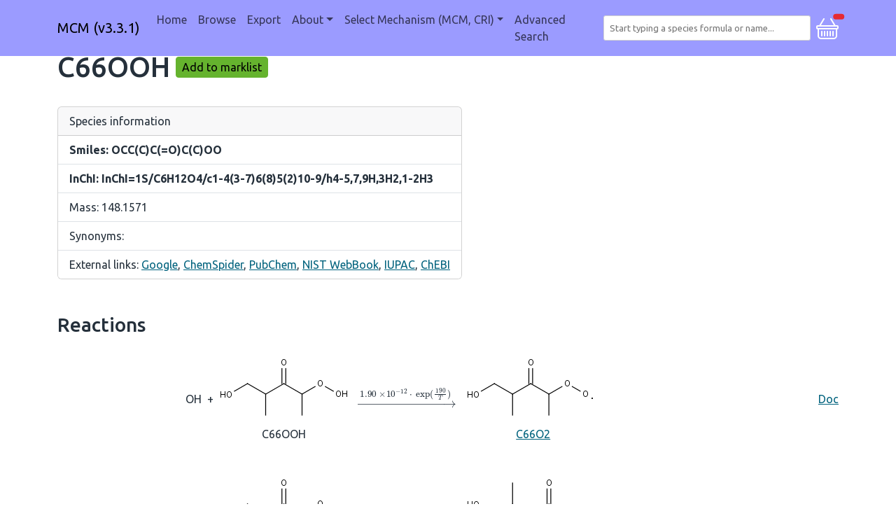

--- FILE ---
content_type: text/html;charset=utf-8
request_url: https://cri.york.ac.uk/MCM/species/C66OOH
body_size: 15685
content:
<!DOCTYPE html>
<html lang="en">
  <head>
    <!-- Google tag (gtag.js) -->
    <script async src="https://www.googletagmanager.com/gtag/js?id=G-VKVFQVEE7T"></script>
    <script>
      window.dataLayer = window.dataLayer || [];
      function gtag(){dataLayer.push(arguments);}
      gtag('js', new Date());

      gtag('config', 'G-VKVFQVEE7T');
    </script>
    <meta charset="utf-8">
    <meta name="viewport" content="width=device-width, initial-scale=1, shrink-to-fit=no">
    <meta name="description" content="">
    <meta name="author" content="">
    <link rel="icon" href="../../favicon.ico">

    <title>MCM - C66OOH</title>

    <!-- Bootstrap core CSS -->
    <link href="https://uk-ac-york-its-faculty-dev-web-library.s3.amazonaws.com/4.27.0/css/bootstrap.css" rel="stylesheet">

    <!-- Bootstrap core JavaScript -->
    <script src="https://uk-ac-york-its-faculty-dev-web-library.s3.amazonaws.com/4.27.0/js/bootstrap.js"></script>

    <!-- Font Awesome -->
    <script src="https://uk-ac-york-its-faculty-dev-web-library.s3.amazonaws.com/4.27.0/js/fontawesome.js"></script>

    <!-- flatpickr -->
    <script src="https://uk-ac-york-its-faculty-dev-web-library.s3.amazonaws.com/4.27.0/js/flatpickr.js"></script>
    <script src="https://uk-ac-york-its-faculty-dev-web-library.s3.amazonaws.com/4.27.0/js/flatpickr-helper.js"></script>
    <link href="https://uk-ac-york-its-faculty-dev-web-library.s3.amazonaws.com/4.27.0/css/flatpickr.css" rel="stylesheet">

    <!-- luxon -->
    <script src="https://uk-ac-york-its-faculty-dev-web-library.s3.amazonaws.com/4.27.0/js/luxon.js"></script>
    <script>
        luxon.Settings.defaultLocale = "en-GB";
    </script>

    <!-- tomselect TODO should these be in web_library? -->
    <link href="https://cdn.jsdelivr.net/npm/tom-select@2.2.2/dist/css/tom-select.css" rel="stylesheet">
    <script src="https://cdn.jsdelivr.net/npm/tom-select@2.2.2/dist/js/tom-select.complete.min.js"></script>

    <!-- MathJax with mhchem extension -->
    <script id="MathJax-script" async src="https://cdn.jsdelivr.net/npm/mathjax@3/es5/tex-mml-chtml.js"></script>
    <script>
      window.MathJax = {
        loader: {load: ['[tex]/mhchem']},
        tex: {packages: {'[+]': ['mhchem']}}
      };
    </script>

    <!-- custom CSS TODO should this be in web_library? -->
    <link href="/stylesheets/app.css" rel="stylesheet">

    <!-- custom scripts -->
    <!-- TODO should automatically populate by iterating through scripts in this dir -->
    <script src="/scripts/marklist.js"></script>
    <script src="/scripts/pagination.js"></script>
    <script src="/scripts/mechanism_redirect.js"></script>

  </head>

  <body onload="refreshMarklist()">

    <header id="topNav">
      
<nav class="navbar-MCM navbar navbar-expand-md fixed-top">
  <div class="container">
    <a class="navbar-brand" href=/MCM>MCM (v3.3.1)</a>
    <button class="navbar-toggler" type="button" data-bs-toggle="collapse" data-bs-target="#navbarCollapse" aria-controls="navbarCollapse" aria-expanded="false" aria-label="Toggle navigation">
      <span class="navbar-toggler-icon"></span>
    </button>
    <div class="collapse navbar-collapse" id="navbarCollapse">
      <ul class="navbar-nav me-auto mb-2 mb-md-0">
        <li class="nav-item">
          <a class="nav-link " aria-current="page"
           href="/MCM">Home</a>
        </li>
        <li class="nav-item">
          <a class="nav-link " aria-current="page"
           href="/MCM/browse">Browse</a>
        </li>
        <li class="nav-item">
          <a class="nav-link " aria-current="page"
           href="/MCM/export">Export</a>
        </li>
        <li class="nav-item dropdown">
            <a class="nav-link dropdown-toggle " data-bs-toggle="dropdown" href="#" role="button" aria-expanded="false">About</a>
            <ul class="dropdown-menu">
              <li><a class="dropdown-item" href="/MCM/atchemonline/intro">AtChemOnline Tutorial</a></li>
              <li><a class="dropdown-item" href="/MCM/about/construction">Construction Method</a></li>
              <li><a class="dropdown-item" href="/MCM/about/links">Useful links</a></li>
              <li><a class="dropdown-item" href="/MCM/about/cite">Cite</a></li>
              <li><a class="dropdown-item" href="/MCM/about/contributors">Contributors</a></li>
              <li><a class="dropdown-item" href="/MCM/about/funding">Funding</a></li>
              <li><a class="dropdown-item" href="/MCM/about/archive">Previous versions</a></li>
            </ul>
          </li>

        <li class="nav-item dropdown">
          <a class="nav-link dropdown-toggle" data-bs-toggle="dropdown" href="#" role="button" aria-expanded="false">Select Mechanism (MCM, CRI)</a>
            <ul class="dropdown-menu">
                <li><a class="dropdown-item nav-link" onclick="redirectMechanism('MCM');">MCM (v3.3.1)</a></li>
                <li><a class="dropdown-item nav-link" onclick="redirectMechanism('CRI');">CRI (v2.2)</a></li>
            </ul>
          </li>

        <li class="nav-item">
          <a class="nav-link " aria-current="page"
           href="/MCM/advanced_search">Advanced Search</a>
        </li>

      </ul>
    </div>
    <select class="form-inline search-bar" id="tom-select-search" placeholder="Start typing a species formula or name..." aria-label="Search for a species">
    </select>
    <div>
      <a class="openbtn" data-bs-toggle="offcanvas" href="#sidebarOffcanvas" role="button" aria-controls="sidebarOffcanvas">
      <svg xmlns="http://www.w3.org/2000/svg" width="32" height="32" fill="#ffffff" class="bi bi-basket" viewBox="0 0 16 16">
        <path d="M5.757 1.071a.5.5 0 0 1 .172.686L3.383 6h9.234L10.07 1.757a.5.5 0 1 1 .858-.514L13.783 6H15a1 1 0 0 1 1 1v1a1 1 0 0 1-1 1v4.5a2.5 2.5 0 0 1-2.5 2.5h-9A2.5 2.5 0 0 1 1 13.5V9a1 1 0 0 1-1-1V7a1 1 0 0 1 1-1h1.217L5.07 1.243a.5.5 0 0 1 .686-.172zM2 9v4.5A1.5 1.5 0 0 0 3.5 15h9a1.5 1.5 0 0 0 1.5-1.5V9H2zM1 7v1h14V7H1zm3 3a.5.5 0 0 1 .5.5v3a.5.5 0 0 1-1 0v-3A.5.5 0 0 1 4 10zm2 0a.5.5 0 0 1 .5.5v3a.5.5 0 0 1-1 0v-3A.5.5 0 0 1 6 10zm2 0a.5.5 0 0 1 .5.5v3a.5.5 0 0 1-1 0v-3A.5.5 0 0 1 8 10zm2 0a.5.5 0 0 1 .5.5v3a.5.5 0 0 1-1 0v-3a.5.5 0 0 1 .5-.5zm2 0a.5.5 0 0 1 .5.5v3a.5.5 0 0 1-1 0v-3a.5.5 0 0 1 .5-.5z"/>
      </svg>
      <span id="marklist-count" class="position-absolute top-1 start-1 translate-middle badge rounded-pill bg-danger">
      </span>
      </a>
  </div>
  </div>
</nav>
<script>
  var settings = {
    maxItems: 1,
    maxOptions: 50,
    loadThrottle: 500,
    closeAfterSelect: true,
    valueField: 'Name',
    searchField: [],
    sortField: [{field: 'score', direction: 'desc'}, {field: '$score'}],
    options: [],
    create: false,
    shouldLoad: function(query, callback) {
      // Only search if have at least 2 characters
      return query.length >= 2;
    },
    load: function(query, callback) {
      // Clear previously found results, otherwise they will be kept at the top regardless of their match
      this.clearOptions();
      var url = '/MCM/search?q=' + encodeURIComponent(query);
      fetch(url)
        .then(response => response.json())
        .then(json => {
          callback(json);
        }).catch(() => {
          callback();
        });
    },
    render: {
      option: function(item, escape) {
          return `<div class="py-2 d-flex">
                      <div class="icon me-3">
                          <img class="img-fluid" src="/species_images/${ escape(item.Name) }.png" />
                      </div>
                      <div>
                          <div class="mb-1">
                              <span class="h4">
                                  ${ escape(item.Name) }
                              </span>
                          </div>
                          <div class="description">
                              ${ escape(item.Synonyms) }
                              <br>
                              Smiles: ${ escape(item.Smiles) }
                              <br>
                              Inchi: ${ escape(item.Inchi) }
                          </div>
                      </div>
                  </div>`;
      },
      item: function(item, escape) {
          return `<div class="py-2 d-flex">
                      <div class="icon me-3">
                          <img class="img-fluid" src="/species_images/${ escape(item.Name) }.png" />
                      </div>
                      <div>
                          <div class="mb-1">
                              <span class="h4">
                                  ${ escape(item.Name) }
                              </span>
                          </div>
                          <div class="description">
                              ${ escape(item.Synonyms) }
                              <br>
                              Smiles: ${ escape(item.Smiles) }
                              <br>
                              Inchi: ${ escape(item.Inchi) }
                          </div>
                      </div>
                  </div>`;
      }
    },
    onItemAdd: function(value, item) {
      window.location.href = '/MCM/species/' + value;
    }
  };
new TomSelect('#tom-select-search', settings);
</script>

    </header>

    <main role="main" class="container" id="main">
          
        
          <script>
  var current_precursor_reaction_page = 1;
</script>

<div class="d-flex flex-row flex-nowrap align-items-center">
  <h1 class="heading-no-vertical-margin">C66OOH</h1>
    <button class="btn btn-success btn-sm btn-marklist" id="ml-add-C66OOH" onclick="addToMarklist('C66OOH')">
      Add to marklist
    </button>
</div>

<div class="card species-card">
  <div class="card-header">
    Species information
  </div>
  <ul class="list-group list-group-flush">
    <li class="list-group-item"><strong>Smiles: OCC(C)C(=O)C(C)OO</strong></li>
    <li class="list-group-item"><strong>InChI: InChI=1S/C6H12O4/c1-4(3-7)6(8)5(2)10-9/h4-5,7,9H,3H2,1-2H3</strong></li>
    <li class="list-group-item">Mass: 148.1571</li>
    <li class="list-group-item">Synonyms: </li>
    <li class="list-group-item">
      External links:
      <a href="http://www.google.com/search?q=InChI=1S/C6H12O4/c1-4(3-7)6(8)5(2)10-9/h4-5,7,9H,3H2,1-2H3">Google</a>,
      <a href="http://www.chemspider.com/Search.aspx?q=InChI=1S/C6H12O4/c1-4(3-7)6(8)5(2)10-9/h4-5,7,9H,3H2,1-2H3">ChemSpider</a>,
      <a href='http://www.ncbi.nlm.nih.gov/entrez/query.fcgi?db=pccompound&term="InChI=1S/C6H12O4/c1-4(3-7)6(8)5(2)10-9/h4-5,7,9H,3H2,1-2H3"[inchi]'>PubChem</a>,
      <a href="http://webbook.nist.gov/cgi/cbook.cgi?Name=InChI=1S/C6H12O4/c1-4(3-7)6(8)5(2)10-9/h4-5,7,9H,3H2,1-2H3">NIST WebBook</a>,
      <a href="https://iupac.aeris-data.fr/search/">IUPAC</a>,
      <a href="http://www.ebi.ac.uk/chebi/advancedSearchFT.do?searchString=InChI=1S/C6H12O4/c1-4(3-7)6(8)5(2)10-9/h4-5,7,9H,3H2,1-2H3">ChEBI</a>
    </li>
  </ul>

</div>

<h3 class="rxn-title">Reactions</h3>
<div class="rxn-grid">
  <div class='rxn-reactants'><div>

<span>
OH
</span>

</div> <div class="rxn-plus"> + </div><div>
<div class='rxn-species-image'>
<img src='/species_images/C66OOH.png'/>
C66OOH

</div>
</div></div>
    <div class='rxn-rate'><a>\(\ce{->[1.90\times10^{-12}*\exp({\frac{190}{{T}}})]}\)</a></div>
    <div class='rxn-products'><div>
<a class='rxn-species-image' href='/MCM/species/C66O2'>
<img src='/species_images/C66O2.png'/>
C66O2

</a>
</div></div>
    <div class='rxn-category'><a href='/MCM/reaction_category?category=Reaction of degradation products: ROOH&reactionid=1029'>
                 Doc</a></div>
  <div class='rxn-reactants'><div>

<span>
OH
</span>

</div> <div class="rxn-plus"> + </div><div>
<div class='rxn-species-image'>
<img src='/species_images/C66OOH.png'/>
C66OOH

</div>
</div></div>
    <div class='rxn-rate'><a>\(\ce{->[2.80\times10^{-11}]}\)</a></div>
    <div class='rxn-products'><div>
<a class='rxn-species-image' href='/MCM/species/C66CO'>
<img src='/species_images/C66CO.png'/>
C66CO

</a>
</div> <div class="rxn-plus"> + </div><div>

<span>
OH
</span>

</div></div>
    <div class='rxn-category'><a href='/MCM/reaction_category?category=Reaction of degradation products: ROOH&reactionid=1030'>
                 Doc</a></div>
  <div class='rxn-reactants'><div>
<div class='rxn-species-image'>
<img src='/species_images/C66OOH.png'/>
C66OOH

</div>
</div></div>
    <div class='rxn-rate'><a href='/MCM/rates/photolysis'>\(\ce{->[J<41>]}\)</a></div>
    <div class='rxn-products'><div>
<a class='rxn-species-image' href='/MCM/species/C66O'>
<img src='/species_images/C66O.png'/>
C66O

</a>
</div> <div class="rxn-plus"> + </div><div>

<span>
OH
</span>

</div></div>
    <div class='rxn-category'><a href='/MCM/reaction_category?category=Initiation by photolysis&reactionid=1031'>
                 Doc</a></div>
  <div class='rxn-reactants'><div>
<div class='rxn-species-image'>
<img src='/species_images/C66OOH.png'/>
C66OOH

</div>
</div></div>
    <div class='rxn-rate'><a href='/MCM/rates/photolysis'>\(\ce{->[J<22>]}\)</a></div>
    <div class='rxn-products'><div>
<a class='rxn-species-image' href='/MCM/species/CH3CHO'>
<img src='/species_images/CH3CHO.png'/>
CH3CHO

</a>
</div> <div class="rxn-plus"> + </div><div>
<a class='rxn-species-image' href='/MCM/species/HOIPRCO3'>
<img src='/species_images/HOIPRCO3.png'/>
HOIPRCO3

</a>
</div> <div class="rxn-plus"> + </div><div>

<span>
OH
</span>

</div></div>
    <div class='rxn-category'><a href='/MCM/reaction_category?category=Initiation by photolysis&reactionid=1032'>
                 Doc</a></div>
</div>


<h3 class="rxn-title">Precursors</h3>
<button class="btn btn-primary" aria-expanded="false" aria-controls="precursorRxnsCollapse" onclick="togglePrecursorReactions(this, '1')">
  Show precursor reactions
</button>
<div id="precursorRxnsCollapse" hidden>
    <div id="page-1" class="rxn-grid">
        <div class='rxn-reactants'><div>
<a class='rxn-species-image' href='/MCM/species/C66O2'>
<img src='/species_images/C66O2.png'/>
C66O2

</a>
</div> <div class="rxn-plus"> + </div><div>

<span>
HO2
</span>

</div></div>
    <div class='rxn-rate'><a href='/MCM/rates/generic'>\(\ce{->[{KRO2HO2}*0.770]}\)</a></div>
    <div class='rxn-products'><div>
<div class='rxn-species-image'>
<img src='/species_images/C66OOH.png'/>
C66OOH

</div>
</div></div>
    <div class='rxn-category'><a href='/MCM/reaction_category?category=The Reactions of RO2 with HO2&reactionid=1012'>
                 Doc</a></div>
    </div>

  <nav aria-label="...">
    <ul class="pagination justify-content-center" id="precursor-pagination-nav">
    </ul>
  </nav>

</div>



    </main>

    <div>
      <div class="offcanvas offcanvas-start" data-bs-scroll="true" data-bs-backdrop="true" tabindex="-1" id="sidebarOffcanvas" aria-labelledby="marklistCanvasLabel">
  <div class="offcanvas-header">
    <h2 class="offcanvas-title" id="marklistCanvasLabel">Marklist</h2>
    <button type="button" class="btn-close" data-bs-dismiss="offcanvas" aria-label="Close"></button>
  </div>

  <div class="offcanvas-body marklist-container">
    <div class='marklist-btn-container'>
      <a role="button" class="btn btn-danger marklist-btn" onclick="clearMarklist()">
        Clear
      </a>
      <a role="button" class="btn btn-outline-primary marklist-btn" id="exportMarklistButton" href=/MCM/export>
        Export
      </a>
    </div>
    <hr class="marklist-btn-divider">
    <div id='marklist' class="marklist-list">
      <!-- marklisted species are listed here -->
    </div>
  </div>
</div>

    </div>

  </body>

  <!-- in page script -->
  

  <hr>
  <footer>
    <div class="footer">
<a href="mailto:andrew.rickard@york.ac.uk">Andrew Rickard</a>
<a href="https://www.york.ac.uk/about/legal-statements/">University of York Legal Statements</a>
</div>

  </footer>
</html>
